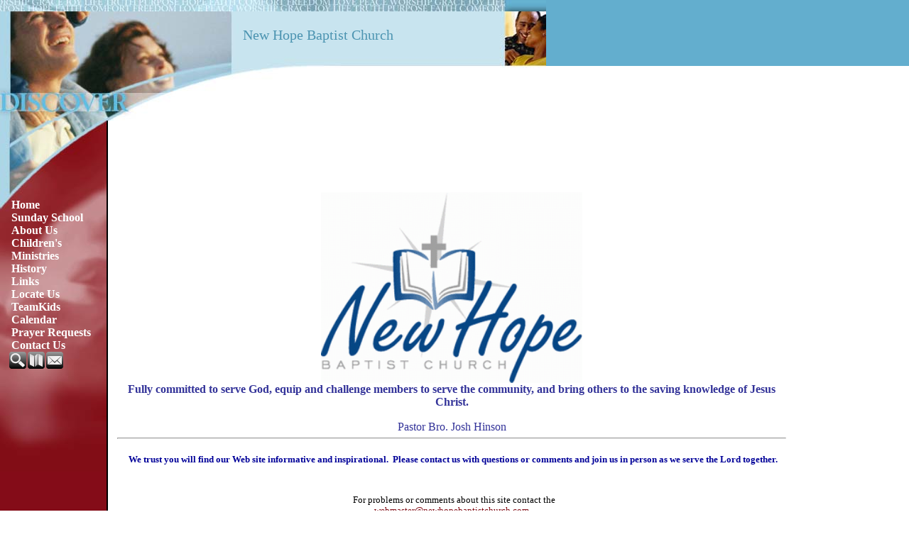

--- FILE ---
content_type: text/html
request_url: http://newhopebaptistchurch.com/
body_size: 3133
content:

<!DOCTYPE html PUBLIC "-//W3C//DTD XHTML 1.0 Transitional//EN" "http://www.w3.org/TR/xhtml1/DTD/xhtml1-transitional.dtd">
<html xmlns="http://www.w3.org/1999/xhtml">
<head>
<meta http-equiv="content-type" content="text/html; charset=iso-8859-1" />
<title>New Hope Baptist Church </title>
<meta name="description" content="New Hope Baptist Church is a Southern Baptist Church that is dedicated to serving the Lord located in Sullivan Missouri." />
<meta name="keywords" content="New Hope Baptist Church,New, Hope, Baptist, Church, is, a, Southern, Baptist, Church, that, is, dedicated, to, serving, the, Lord, located, in, Sullivan, Missouri,Sullivan, Missouri,63080" />
<link rel="shortcut icon" href="/clientimages/22585/favicon.ico" type="image/x-icon" />
<script type="text/javascript"><!--
document.open();document.write('<scr'+'ipt type="text/javascript" src="/common/javascript/v2.js"></scr'+'ipt>');document.write('<scr'+'ipt type="text/javascript" src="/common/javascript/debabel.js"></scr'+'ipt>');document.close();var siteID='22585';var siteName='New Hope Baptist Church';var userID='0';var userName='Guest';var said=5;var tokenid='85400814';var query='';var host='http://newhopebaptistchurch.com';var ssl='https://eridan.websrvcs.com';var referer='';var design='System';//-->
</script>
<script type="text/javascript">var ancestors = [];</script>
<style type="text/css" media="screen">
@import "/templates/system/framework.css";#menu ul ul li{padding-left:10px;}</style>
<style type="text/css" media="screen">body{font-family:Times New Roman;}#content{background-image:url(/templates/system/c0n/con28/con28lb/content_bg.gif);background-repeat:repeat-y;}#masthead{background-image:url(/templates/system/c0n/con28/con28lb/masthead_bg.gif);background-repeat:repeat-x;}#masthead-image{background-image:url(/templates/system/c0n/con28/con28lb/masthead.jpg);background-repeat:no-repeat;height:170px;}#site-name{color:#4C94B1;font-size:160%;left:342px;top:38px;}#slogan{color:#4C94B1;font-size:14px;left:342px;top:55px;}#left-column{background-image:url(/templates/system/c0n/con28/con28lb/leftcolumn_bg.jpg);background-repeat:no-repeat;border-right-color:#000;border-right-style:solid;border-right-width:2px;min-height:495px;padding-top:110px;width:150px;}#footer{background-image:url(/templates/system/c0n/con28/con28lb/footer_bg.gif);background-position:bottom left;background-repeat:repeat-x;}h1{color:#820D16;}h2{color:#66B2D1;}h3{color:#820D16;}h4{color:#66B2D1;}h5{color:#820D16;}h6{color:#66B2D1;}a{color:#820D16;}#menu{width:150px;}#menu a{color:#fff;font-size:12pt;font-weight:bold;text-decoration:none;}#menu a:hover{color:#DDDDDD;}#menu ul ul a{font-size:10pt;}#copyright{background-image:url(/templates/system/c0n/con28/con28lb/copyright_bg.gif);background-position:bottom left;background-repeat:no-repeat;color:#66B2D1;padding-bottom:25px;}#copyright a{color:#66B2D1;text-decoration:none;}#left-column a{color:#fff;}#left-column h1{color:#fff;}#left-column h2{color:#fff;}#left-column h3{color:#fff;}#left-column h4{color:#fff;}#left-column h5{color:#fff;}#left-column h6{color:#fff;}</style>
<style type="text/css" media="print">@import "/templates/system/print.css";</style>
</head>
<body>
<div id="site-content">
<div id="content">
<div id="header">

</div>

<div id="masthead">
<div id="site-name">New Hope Baptist Church</div>
<div id="date-time">Wednesday, January 21, 2026</div>
<div id="slogan"></div>
<div id="masthead-image"></div>	
</div>

<div id="columns">
<table cellpadding="0" cellspacing="0" border="0" width="100%">
<tr>
<td valign="top" id="left-column">
<div id="left-column-width">
<div id="menu"><ul><li id="skip-navigation"><a href="#main-content">Skip Navigation</a></li><li id="menu-link-home"><a href="/" class="LHome">Home</a></li><li class="L57321"><a href="/57321" class="L57321"><!-- 3 -->Sunday School</a></li><li class="L57052"><a href="/57052" class="L57052">About Us</a></li><li class="L88918"><a href="/88918" class="L88918">Children's Ministries</a></li><li class="L57341"><a href="/57341" class="L57341">History</a></li><li class="L57630"><a href="/57630" class="L57630">Links</a></li><li class="L57302"><a href="/57302" class="L57302">Locate Us</a></li><li class="L565409"><a href="/565409" class="L565409">TeamKids</a></li><li id="menu-link-events" class="events"><a href="/templates/default.asp?id=22585&amp;PG=events" class="events">Calendar</a></li><li id="menu-link-requests" class="requests"><a href="/templates/default.asp?id=22585&amp;PG=requests" class="requests">Prayer Requests</a></li><li id="menu-link-contact-us" class="LContact"><a href="/templates/default.asp?id=22585&amp;PG=contact" class="LContact">Contact Us</a></li></ul><div id="FFMenuBgFix" class="clear"></div></div>
<div id="tools"><a href="/templates/default.asp?id=22585&amp;PG=search" id="tools-search-link" class="TipSearchSite" title="Search this site."><img src="/common/images/clear.gif" width="24" height="24" class="TipSearchSite" alt="Search this site." id="tools-search-image"/></a><a href="/templates/default.asp?id=22585&amp;PG=siteindex" id="tools-sitemap-link" title="View the site map."><img src="/common/images/clear.gif" width="24" height="24" class="LnkSiteMap" alt="View the site map." id="tools-sitemap-image"/></a><form id="emailThisPage" method="post" action="/templates/System/details.asp?id=22585&amp;PG=ePage" onsubmit="sendContents();return false;"><div><input type="hidden" name="PageLink" value="http://newhopebaptistchurch.com/templates/default.asp?" /><input type="hidden" name="PageContents" /><input type="image" src="/common/images/clear.gif" class="TipEmailPage" alt="Email this page to a friend." title="Email this page to a friend." id="tools-email-image"/></div></form></div>
<div id="left-column-content">

</div>
</div>
</td>

<td valign="top" id="center-column">
<a name="main-content"></a>
<div id="center-column-content">
<div id="bodyCopy"><div style="text-align: center"><br />
&nbsp;</div>
<p>&nbsp;</p>
<div style="text-align: right"><span style="color: #333399"><span style="font-size: large"><span><span style="font-family: Comic Sans MS"><font face="Courier New" color="#000000">&nbsp;</font></span></span></span></span></div>
<h5 align="center"><img width="300" height="219" style="width: 368px; height: 269px" alt="" src="/clientImages/22585/log.gif" /><br />
<span style="font-size: medium"><font face="Comic Sans MS" color="#333399">Fully committed to serve God, equip and challenge members to serve the community, </font><font face="Comic Sans MS" color="#333399">and bring others to the saving knowledge of Jesus Christ.</font></span></h5>
<div>&nbsp;</div>
<div style="text-align: center"><span style="font-size: medium"><font face="Comic Sans MS" color="#333399">Pastor Bro. Josh Hinson</font></span></div>
<hr align="center" />
<p align="center"><br />
<span style="font-size: small"><font color="#000099"><strong>&nbsp;We trust you will find our Web site informative and inspirational.&nbsp; Please contact us with questions or comments and join us in person as we serve the Lord together.</strong></font></span></p>
<p align="center"><font size="2" color="#000099"><strong>&nbsp;</strong></font></p>
<p align="center">&nbsp;&nbsp;For problems or comments about this site contact the<br />
<a href="mailto:webmaster@newhopebaptistchurch.com">webmaster@newhopebaptistchurch.com</a></p></div>
</div>
</td>

<td valign="top" id="right-column">

<div id="right-column-content">
<div id="right-column-width">

</div>
</div>
</td>
</tr>
</table>
<div class="clear"></div>
</div><!-- END CONTENT -->

<div id="footer">
<div id="footer-content">
<div id="copyright"> <a href="http://e-zekiel.com">Church Website by E-zekiel</a></div>
</div>
</div>
</div>
</div><!-- END WRAPPER -->

</body>
</html>